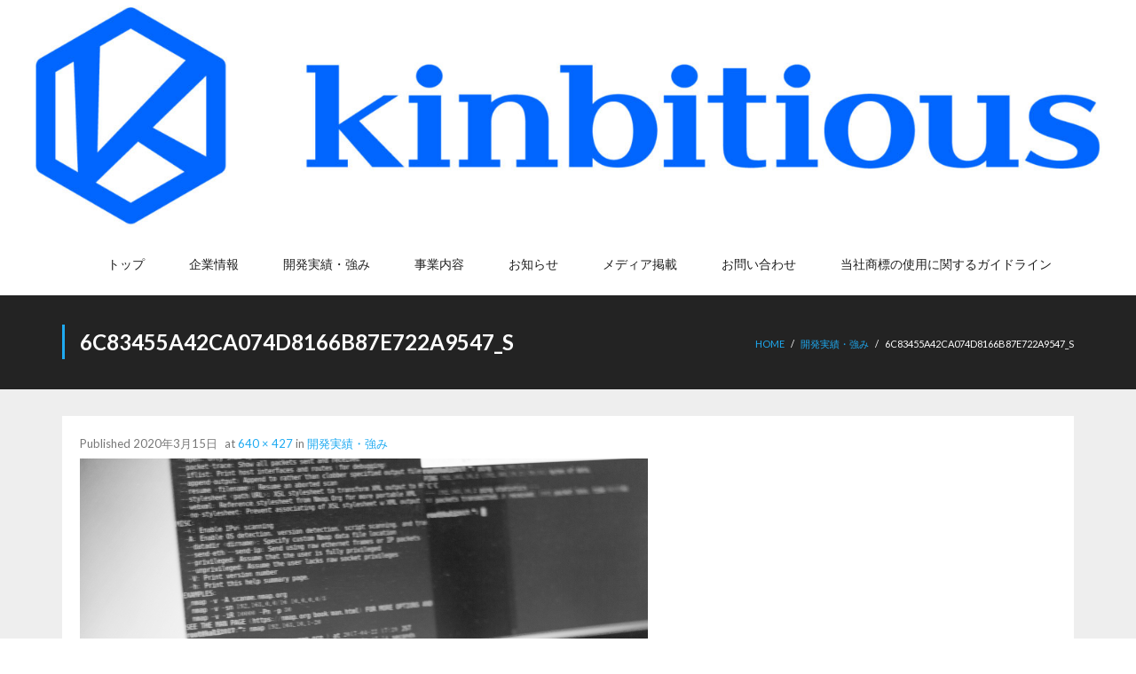

--- FILE ---
content_type: text/html; charset=UTF-8
request_url: https://kinbitious.com/performance/6c83455a42ca074d8166b87e722a9547_s
body_size: 8381
content:
<!DOCTYPE html>

<html dir="ltr" lang="ja" prefix="og: https://ogp.me/ns#">
<head>
<meta charset="UTF-8" />
<meta name="viewport" content="width=device-width" />
<link rel="profile" href="//gmpg.org/xfn/11" />
<link rel="pingback" href="https://kinbitious.com/xmlrpc.php" />

<title>6c83455a42ca074d8166b87e722a9547_s | 合同会社キンビシャス</title>
	<style>img:is([sizes="auto" i], [sizes^="auto," i]) { contain-intrinsic-size: 3000px 1500px }</style>
	
		<!-- All in One SEO 4.7.6 - aioseo.com -->
	<meta name="robots" content="max-image-preview:large" />
	<link rel="canonical" href="https://kinbitious.com/performance/6c83455a42ca074d8166b87e722a9547_s#main" />
	<meta name="generator" content="All in One SEO (AIOSEO) 4.7.6" />
		<meta property="og:locale" content="ja_JP" />
		<meta property="og:site_name" content="合同会社キンビシャス | 筋肉・スポーツを面白くする開発会社" />
		<meta property="og:type" content="article" />
		<meta property="og:title" content="6c83455a42ca074d8166b87e722a9547_s | 合同会社キンビシャス" />
		<meta property="og:url" content="https://kinbitious.com/performance/6c83455a42ca074d8166b87e722a9547_s#main" />
		<meta property="article:published_time" content="2020-03-15T08:39:03+00:00" />
		<meta property="article:modified_time" content="2020-03-15T08:39:03+00:00" />
		<meta name="twitter:card" content="summary" />
		<meta name="twitter:title" content="6c83455a42ca074d8166b87e722a9547_s | 合同会社キンビシャス" />
		<script type="application/ld+json" class="aioseo-schema">
			{"@context":"https:\/\/schema.org","@graph":[{"@type":"BreadcrumbList","@id":"https:\/\/kinbitious.com\/performance\/6c83455a42ca074d8166b87e722a9547_s#main#breadcrumblist","itemListElement":[{"@type":"ListItem","@id":"https:\/\/kinbitious.com\/#listItem","position":1,"name":"\u5bb6"}]},{"@type":"ItemPage","@id":"https:\/\/kinbitious.com\/performance\/6c83455a42ca074d8166b87e722a9547_s#main#itempage","url":"https:\/\/kinbitious.com\/performance\/6c83455a42ca074d8166b87e722a9547_s#main","name":"6c83455a42ca074d8166b87e722a9547_s | \u5408\u540c\u4f1a\u793e\u30ad\u30f3\u30d3\u30b7\u30e3\u30b9","inLanguage":"ja","isPartOf":{"@id":"https:\/\/kinbitious.com\/#website"},"breadcrumb":{"@id":"https:\/\/kinbitious.com\/performance\/6c83455a42ca074d8166b87e722a9547_s#main#breadcrumblist"},"author":{"@id":"https:\/\/kinbitious.com\/archives\/author\/endodaijiro#author"},"creator":{"@id":"https:\/\/kinbitious.com\/archives\/author\/endodaijiro#author"},"datePublished":"2020-03-15T17:39:03+09:00","dateModified":"2020-03-15T17:39:03+09:00"},{"@type":"Organization","@id":"https:\/\/kinbitious.com\/#organization","name":"\u5408\u540c\u4f1a\u793e\u30ad\u30f3\u30d3\u30b7\u30e3\u30b9","description":"\u7b4b\u8089\u30fb\u30b9\u30dd\u30fc\u30c4\u3092\u9762\u767d\u304f\u3059\u308b\u958b\u767a\u4f1a\u793e","url":"https:\/\/kinbitious.com\/"},{"@type":"Person","@id":"https:\/\/kinbitious.com\/archives\/author\/endodaijiro#author","url":"https:\/\/kinbitious.com\/archives\/author\/endodaijiro","name":"\u4e8b\u52d9\u5c40","image":{"@type":"ImageObject","@id":"https:\/\/kinbitious.com\/performance\/6c83455a42ca074d8166b87e722a9547_s#main#authorImage","url":"https:\/\/secure.gravatar.com\/avatar\/59bb9942b1402140f7bbb7ba88c5aa1e?s=96&d=mm&r=g","width":96,"height":96,"caption":"\u4e8b\u52d9\u5c40"}},{"@type":"WebSite","@id":"https:\/\/kinbitious.com\/#website","url":"https:\/\/kinbitious.com\/","name":"\u5408\u540c\u4f1a\u793e\u30ad\u30f3\u30d3\u30b7\u30e3\u30b9","description":"\u7b4b\u8089\u30fb\u30b9\u30dd\u30fc\u30c4\u3092\u9762\u767d\u304f\u3059\u308b\u958b\u767a\u4f1a\u793e","inLanguage":"ja","publisher":{"@id":"https:\/\/kinbitious.com\/#organization"}}]}
		</script>
		<!-- All in One SEO -->

<link rel='dns-prefetch' href='//webfonts.xserver.jp' />
<link rel='dns-prefetch' href='//fonts.googleapis.com' />
<link rel="alternate" type="application/rss+xml" title="合同会社キンビシャス &raquo; フィード" href="https://kinbitious.com/feed" />
<link rel="alternate" type="application/rss+xml" title="合同会社キンビシャス &raquo; コメントフィード" href="https://kinbitious.com/comments/feed" />
<script type="text/javascript">
/* <![CDATA[ */
window._wpemojiSettings = {"baseUrl":"https:\/\/s.w.org\/images\/core\/emoji\/15.0.3\/72x72\/","ext":".png","svgUrl":"https:\/\/s.w.org\/images\/core\/emoji\/15.0.3\/svg\/","svgExt":".svg","source":{"concatemoji":"https:\/\/kinbitious.com\/wp-includes\/js\/wp-emoji-release.min.js?ver=6.7.4"}};
/*! This file is auto-generated */
!function(i,n){var o,s,e;function c(e){try{var t={supportTests:e,timestamp:(new Date).valueOf()};sessionStorage.setItem(o,JSON.stringify(t))}catch(e){}}function p(e,t,n){e.clearRect(0,0,e.canvas.width,e.canvas.height),e.fillText(t,0,0);var t=new Uint32Array(e.getImageData(0,0,e.canvas.width,e.canvas.height).data),r=(e.clearRect(0,0,e.canvas.width,e.canvas.height),e.fillText(n,0,0),new Uint32Array(e.getImageData(0,0,e.canvas.width,e.canvas.height).data));return t.every(function(e,t){return e===r[t]})}function u(e,t,n){switch(t){case"flag":return n(e,"\ud83c\udff3\ufe0f\u200d\u26a7\ufe0f","\ud83c\udff3\ufe0f\u200b\u26a7\ufe0f")?!1:!n(e,"\ud83c\uddfa\ud83c\uddf3","\ud83c\uddfa\u200b\ud83c\uddf3")&&!n(e,"\ud83c\udff4\udb40\udc67\udb40\udc62\udb40\udc65\udb40\udc6e\udb40\udc67\udb40\udc7f","\ud83c\udff4\u200b\udb40\udc67\u200b\udb40\udc62\u200b\udb40\udc65\u200b\udb40\udc6e\u200b\udb40\udc67\u200b\udb40\udc7f");case"emoji":return!n(e,"\ud83d\udc26\u200d\u2b1b","\ud83d\udc26\u200b\u2b1b")}return!1}function f(e,t,n){var r="undefined"!=typeof WorkerGlobalScope&&self instanceof WorkerGlobalScope?new OffscreenCanvas(300,150):i.createElement("canvas"),a=r.getContext("2d",{willReadFrequently:!0}),o=(a.textBaseline="top",a.font="600 32px Arial",{});return e.forEach(function(e){o[e]=t(a,e,n)}),o}function t(e){var t=i.createElement("script");t.src=e,t.defer=!0,i.head.appendChild(t)}"undefined"!=typeof Promise&&(o="wpEmojiSettingsSupports",s=["flag","emoji"],n.supports={everything:!0,everythingExceptFlag:!0},e=new Promise(function(e){i.addEventListener("DOMContentLoaded",e,{once:!0})}),new Promise(function(t){var n=function(){try{var e=JSON.parse(sessionStorage.getItem(o));if("object"==typeof e&&"number"==typeof e.timestamp&&(new Date).valueOf()<e.timestamp+604800&&"object"==typeof e.supportTests)return e.supportTests}catch(e){}return null}();if(!n){if("undefined"!=typeof Worker&&"undefined"!=typeof OffscreenCanvas&&"undefined"!=typeof URL&&URL.createObjectURL&&"undefined"!=typeof Blob)try{var e="postMessage("+f.toString()+"("+[JSON.stringify(s),u.toString(),p.toString()].join(",")+"));",r=new Blob([e],{type:"text/javascript"}),a=new Worker(URL.createObjectURL(r),{name:"wpTestEmojiSupports"});return void(a.onmessage=function(e){c(n=e.data),a.terminate(),t(n)})}catch(e){}c(n=f(s,u,p))}t(n)}).then(function(e){for(var t in e)n.supports[t]=e[t],n.supports.everything=n.supports.everything&&n.supports[t],"flag"!==t&&(n.supports.everythingExceptFlag=n.supports.everythingExceptFlag&&n.supports[t]);n.supports.everythingExceptFlag=n.supports.everythingExceptFlag&&!n.supports.flag,n.DOMReady=!1,n.readyCallback=function(){n.DOMReady=!0}}).then(function(){return e}).then(function(){var e;n.supports.everything||(n.readyCallback(),(e=n.source||{}).concatemoji?t(e.concatemoji):e.wpemoji&&e.twemoji&&(t(e.twemoji),t(e.wpemoji)))}))}((window,document),window._wpemojiSettings);
/* ]]> */
</script>
<style id='wp-emoji-styles-inline-css' type='text/css'>

	img.wp-smiley, img.emoji {
		display: inline !important;
		border: none !important;
		box-shadow: none !important;
		height: 1em !important;
		width: 1em !important;
		margin: 0 0.07em !important;
		vertical-align: -0.1em !important;
		background: none !important;
		padding: 0 !important;
	}
</style>
<link rel='stylesheet' id='wp-block-library-css' href='https://kinbitious.com/wp-includes/css/dist/block-library/style.min.css?ver=6.7.4' type='text/css' media='all' />
<style id='classic-theme-styles-inline-css' type='text/css'>
/*! This file is auto-generated */
.wp-block-button__link{color:#fff;background-color:#32373c;border-radius:9999px;box-shadow:none;text-decoration:none;padding:calc(.667em + 2px) calc(1.333em + 2px);font-size:1.125em}.wp-block-file__button{background:#32373c;color:#fff;text-decoration:none}
</style>
<style id='global-styles-inline-css' type='text/css'>
:root{--wp--preset--aspect-ratio--square: 1;--wp--preset--aspect-ratio--4-3: 4/3;--wp--preset--aspect-ratio--3-4: 3/4;--wp--preset--aspect-ratio--3-2: 3/2;--wp--preset--aspect-ratio--2-3: 2/3;--wp--preset--aspect-ratio--16-9: 16/9;--wp--preset--aspect-ratio--9-16: 9/16;--wp--preset--color--black: #000000;--wp--preset--color--cyan-bluish-gray: #abb8c3;--wp--preset--color--white: #ffffff;--wp--preset--color--pale-pink: #f78da7;--wp--preset--color--vivid-red: #cf2e2e;--wp--preset--color--luminous-vivid-orange: #ff6900;--wp--preset--color--luminous-vivid-amber: #fcb900;--wp--preset--color--light-green-cyan: #7bdcb5;--wp--preset--color--vivid-green-cyan: #00d084;--wp--preset--color--pale-cyan-blue: #8ed1fc;--wp--preset--color--vivid-cyan-blue: #0693e3;--wp--preset--color--vivid-purple: #9b51e0;--wp--preset--gradient--vivid-cyan-blue-to-vivid-purple: linear-gradient(135deg,rgba(6,147,227,1) 0%,rgb(155,81,224) 100%);--wp--preset--gradient--light-green-cyan-to-vivid-green-cyan: linear-gradient(135deg,rgb(122,220,180) 0%,rgb(0,208,130) 100%);--wp--preset--gradient--luminous-vivid-amber-to-luminous-vivid-orange: linear-gradient(135deg,rgba(252,185,0,1) 0%,rgba(255,105,0,1) 100%);--wp--preset--gradient--luminous-vivid-orange-to-vivid-red: linear-gradient(135deg,rgba(255,105,0,1) 0%,rgb(207,46,46) 100%);--wp--preset--gradient--very-light-gray-to-cyan-bluish-gray: linear-gradient(135deg,rgb(238,238,238) 0%,rgb(169,184,195) 100%);--wp--preset--gradient--cool-to-warm-spectrum: linear-gradient(135deg,rgb(74,234,220) 0%,rgb(151,120,209) 20%,rgb(207,42,186) 40%,rgb(238,44,130) 60%,rgb(251,105,98) 80%,rgb(254,248,76) 100%);--wp--preset--gradient--blush-light-purple: linear-gradient(135deg,rgb(255,206,236) 0%,rgb(152,150,240) 100%);--wp--preset--gradient--blush-bordeaux: linear-gradient(135deg,rgb(254,205,165) 0%,rgb(254,45,45) 50%,rgb(107,0,62) 100%);--wp--preset--gradient--luminous-dusk: linear-gradient(135deg,rgb(255,203,112) 0%,rgb(199,81,192) 50%,rgb(65,88,208) 100%);--wp--preset--gradient--pale-ocean: linear-gradient(135deg,rgb(255,245,203) 0%,rgb(182,227,212) 50%,rgb(51,167,181) 100%);--wp--preset--gradient--electric-grass: linear-gradient(135deg,rgb(202,248,128) 0%,rgb(113,206,126) 100%);--wp--preset--gradient--midnight: linear-gradient(135deg,rgb(2,3,129) 0%,rgb(40,116,252) 100%);--wp--preset--font-size--small: 13px;--wp--preset--font-size--medium: 20px;--wp--preset--font-size--large: 36px;--wp--preset--font-size--x-large: 42px;--wp--preset--spacing--20: 0.44rem;--wp--preset--spacing--30: 0.67rem;--wp--preset--spacing--40: 1rem;--wp--preset--spacing--50: 1.5rem;--wp--preset--spacing--60: 2.25rem;--wp--preset--spacing--70: 3.38rem;--wp--preset--spacing--80: 5.06rem;--wp--preset--shadow--natural: 6px 6px 9px rgba(0, 0, 0, 0.2);--wp--preset--shadow--deep: 12px 12px 50px rgba(0, 0, 0, 0.4);--wp--preset--shadow--sharp: 6px 6px 0px rgba(0, 0, 0, 0.2);--wp--preset--shadow--outlined: 6px 6px 0px -3px rgba(255, 255, 255, 1), 6px 6px rgba(0, 0, 0, 1);--wp--preset--shadow--crisp: 6px 6px 0px rgba(0, 0, 0, 1);}:where(.is-layout-flex){gap: 0.5em;}:where(.is-layout-grid){gap: 0.5em;}body .is-layout-flex{display: flex;}.is-layout-flex{flex-wrap: wrap;align-items: center;}.is-layout-flex > :is(*, div){margin: 0;}body .is-layout-grid{display: grid;}.is-layout-grid > :is(*, div){margin: 0;}:where(.wp-block-columns.is-layout-flex){gap: 2em;}:where(.wp-block-columns.is-layout-grid){gap: 2em;}:where(.wp-block-post-template.is-layout-flex){gap: 1.25em;}:where(.wp-block-post-template.is-layout-grid){gap: 1.25em;}.has-black-color{color: var(--wp--preset--color--black) !important;}.has-cyan-bluish-gray-color{color: var(--wp--preset--color--cyan-bluish-gray) !important;}.has-white-color{color: var(--wp--preset--color--white) !important;}.has-pale-pink-color{color: var(--wp--preset--color--pale-pink) !important;}.has-vivid-red-color{color: var(--wp--preset--color--vivid-red) !important;}.has-luminous-vivid-orange-color{color: var(--wp--preset--color--luminous-vivid-orange) !important;}.has-luminous-vivid-amber-color{color: var(--wp--preset--color--luminous-vivid-amber) !important;}.has-light-green-cyan-color{color: var(--wp--preset--color--light-green-cyan) !important;}.has-vivid-green-cyan-color{color: var(--wp--preset--color--vivid-green-cyan) !important;}.has-pale-cyan-blue-color{color: var(--wp--preset--color--pale-cyan-blue) !important;}.has-vivid-cyan-blue-color{color: var(--wp--preset--color--vivid-cyan-blue) !important;}.has-vivid-purple-color{color: var(--wp--preset--color--vivid-purple) !important;}.has-black-background-color{background-color: var(--wp--preset--color--black) !important;}.has-cyan-bluish-gray-background-color{background-color: var(--wp--preset--color--cyan-bluish-gray) !important;}.has-white-background-color{background-color: var(--wp--preset--color--white) !important;}.has-pale-pink-background-color{background-color: var(--wp--preset--color--pale-pink) !important;}.has-vivid-red-background-color{background-color: var(--wp--preset--color--vivid-red) !important;}.has-luminous-vivid-orange-background-color{background-color: var(--wp--preset--color--luminous-vivid-orange) !important;}.has-luminous-vivid-amber-background-color{background-color: var(--wp--preset--color--luminous-vivid-amber) !important;}.has-light-green-cyan-background-color{background-color: var(--wp--preset--color--light-green-cyan) !important;}.has-vivid-green-cyan-background-color{background-color: var(--wp--preset--color--vivid-green-cyan) !important;}.has-pale-cyan-blue-background-color{background-color: var(--wp--preset--color--pale-cyan-blue) !important;}.has-vivid-cyan-blue-background-color{background-color: var(--wp--preset--color--vivid-cyan-blue) !important;}.has-vivid-purple-background-color{background-color: var(--wp--preset--color--vivid-purple) !important;}.has-black-border-color{border-color: var(--wp--preset--color--black) !important;}.has-cyan-bluish-gray-border-color{border-color: var(--wp--preset--color--cyan-bluish-gray) !important;}.has-white-border-color{border-color: var(--wp--preset--color--white) !important;}.has-pale-pink-border-color{border-color: var(--wp--preset--color--pale-pink) !important;}.has-vivid-red-border-color{border-color: var(--wp--preset--color--vivid-red) !important;}.has-luminous-vivid-orange-border-color{border-color: var(--wp--preset--color--luminous-vivid-orange) !important;}.has-luminous-vivid-amber-border-color{border-color: var(--wp--preset--color--luminous-vivid-amber) !important;}.has-light-green-cyan-border-color{border-color: var(--wp--preset--color--light-green-cyan) !important;}.has-vivid-green-cyan-border-color{border-color: var(--wp--preset--color--vivid-green-cyan) !important;}.has-pale-cyan-blue-border-color{border-color: var(--wp--preset--color--pale-cyan-blue) !important;}.has-vivid-cyan-blue-border-color{border-color: var(--wp--preset--color--vivid-cyan-blue) !important;}.has-vivid-purple-border-color{border-color: var(--wp--preset--color--vivid-purple) !important;}.has-vivid-cyan-blue-to-vivid-purple-gradient-background{background: var(--wp--preset--gradient--vivid-cyan-blue-to-vivid-purple) !important;}.has-light-green-cyan-to-vivid-green-cyan-gradient-background{background: var(--wp--preset--gradient--light-green-cyan-to-vivid-green-cyan) !important;}.has-luminous-vivid-amber-to-luminous-vivid-orange-gradient-background{background: var(--wp--preset--gradient--luminous-vivid-amber-to-luminous-vivid-orange) !important;}.has-luminous-vivid-orange-to-vivid-red-gradient-background{background: var(--wp--preset--gradient--luminous-vivid-orange-to-vivid-red) !important;}.has-very-light-gray-to-cyan-bluish-gray-gradient-background{background: var(--wp--preset--gradient--very-light-gray-to-cyan-bluish-gray) !important;}.has-cool-to-warm-spectrum-gradient-background{background: var(--wp--preset--gradient--cool-to-warm-spectrum) !important;}.has-blush-light-purple-gradient-background{background: var(--wp--preset--gradient--blush-light-purple) !important;}.has-blush-bordeaux-gradient-background{background: var(--wp--preset--gradient--blush-bordeaux) !important;}.has-luminous-dusk-gradient-background{background: var(--wp--preset--gradient--luminous-dusk) !important;}.has-pale-ocean-gradient-background{background: var(--wp--preset--gradient--pale-ocean) !important;}.has-electric-grass-gradient-background{background: var(--wp--preset--gradient--electric-grass) !important;}.has-midnight-gradient-background{background: var(--wp--preset--gradient--midnight) !important;}.has-small-font-size{font-size: var(--wp--preset--font-size--small) !important;}.has-medium-font-size{font-size: var(--wp--preset--font-size--medium) !important;}.has-large-font-size{font-size: var(--wp--preset--font-size--large) !important;}.has-x-large-font-size{font-size: var(--wp--preset--font-size--x-large) !important;}
:where(.wp-block-post-template.is-layout-flex){gap: 1.25em;}:where(.wp-block-post-template.is-layout-grid){gap: 1.25em;}
:where(.wp-block-columns.is-layout-flex){gap: 2em;}:where(.wp-block-columns.is-layout-grid){gap: 2em;}
:root :where(.wp-block-pullquote){font-size: 1.5em;line-height: 1.6;}
</style>
<link rel='stylesheet' id='contact-form-7-css' href='https://kinbitious.com/wp-content/plugins/contact-form-7/includes/css/styles.css?ver=6.0.1' type='text/css' media='all' />
<link rel='stylesheet' id='thinkup-bootstrap-css' href='https://kinbitious.com/wp-content/themes/melos/lib/extentions/bootstrap/css/bootstrap.min.css?ver=2.3.2' type='text/css' media='all' />
<link rel='stylesheet' id='thinkup-style-css' href='https://kinbitious.com/wp-content/themes/melos/style.css?ver=6.7.4' type='text/css' media='all' />
<link rel='stylesheet' id='melos-thinkup-style-business-css' href='https://kinbitious.com/wp-content/themes/melos-business/style.css?ver=1.0.15' type='text/css' media='all' />
<link rel='stylesheet' id='thinkup-google-fonts-css' href='//fonts.googleapis.com/css?family=Lato%3A300%2C400%2C600%2C700&#038;subset=latin%2Clatin-ext' type='text/css' media='all' />
<link rel='stylesheet' id='prettyPhoto-css' href='https://kinbitious.com/wp-content/themes/melos/lib/extentions/prettyPhoto/css/prettyPhoto.css?ver=3.1.6' type='text/css' media='all' />
<link rel='stylesheet' id='dashicons-css' href='https://kinbitious.com/wp-includes/css/dashicons.min.css?ver=6.7.4' type='text/css' media='all' />
<link rel='stylesheet' id='font-awesome-css' href='https://kinbitious.com/wp-content/themes/melos/lib/extentions/font-awesome/css/font-awesome.min.css?ver=4.7.0' type='text/css' media='all' />
<link rel='stylesheet' id='thinkup-shortcodes-css' href='https://kinbitious.com/wp-content/themes/melos/styles/style-shortcodes.css?ver=1.5.8' type='text/css' media='all' />
<link rel='stylesheet' id='thinkup-responsive-css' href='https://kinbitious.com/wp-content/themes/melos/styles/style-responsive.css?ver=1.5.8' type='text/css' media='all' />
<script type="text/javascript" src="https://kinbitious.com/wp-includes/js/jquery/jquery.min.js?ver=3.7.1" id="jquery-core-js"></script>
<script type="text/javascript" src="https://kinbitious.com/wp-includes/js/jquery/jquery-migrate.min.js?ver=3.4.1" id="jquery-migrate-js"></script>
<script type="text/javascript" src="//webfonts.xserver.jp/js/xserverv3.js?fadein=0&amp;ver=2.0.8" id="typesquare_std-js"></script>
<link rel="https://api.w.org/" href="https://kinbitious.com/wp-json/" /><link rel="alternate" title="JSON" type="application/json" href="https://kinbitious.com/wp-json/wp/v2/media/247" /><link rel="EditURI" type="application/rsd+xml" title="RSD" href="https://kinbitious.com/xmlrpc.php?rsd" />
<meta name="generator" content="WordPress 6.7.4" />
<link rel='shortlink' href='https://kinbitious.com/?p=247' />
<link rel="alternate" title="oEmbed (JSON)" type="application/json+oembed" href="https://kinbitious.com/wp-json/oembed/1.0/embed?url=https%3A%2F%2Fkinbitious.com%2Fperformance%2F6c83455a42ca074d8166b87e722a9547_s%23main" />
<link rel="alternate" title="oEmbed (XML)" type="text/xml+oembed" href="https://kinbitious.com/wp-json/oembed/1.0/embed?url=https%3A%2F%2Fkinbitious.com%2Fperformance%2F6c83455a42ca074d8166b87e722a9547_s%23main&#038;format=xml" />
<style type="text/css">.recentcomments a{display:inline !important;padding:0 !important;margin:0 !important;}</style><style type="text/css">.broken_link, a.broken_link {
	text-decoration: line-through;
}</style></head>

<body class="attachment attachment-template-default attachmentid-247 attachment-jpeg layout-sidebar-none layout-responsive pre-header-style1 header-style1">
<div id="body-core" class="hfeed site">

	<a class="skip-link screen-reader-text" href="#content">Skip to content</a>
	<!-- .skip-link -->

	<header>
	<div id="site-header">

					<div class="custom-header"><img src="https://kinbitious.com/wp-content/uploads/2022/01/cropped-2.jpg" width="1600" height="327" alt=""></div>
			
		<div id="pre-header">
		<div class="wrap-safari">
		<div id="pre-header-core" class="main-navigation">
  
			
			
			
		</div>
		</div>
		</div>
		<!-- #pre-header -->

				<div id="header">
		<div id="header-core">

			
			<div id="logo">
						</div>

			
			<div id="header-links" class="main-navigation">
			<div id="header-links-inner" class="header-links">

				<ul id="menu-%e3%83%a1%e3%82%a4%e3%83%b3%ef%bc%91" class="menu"><li id="menu-item-34" class="menu-item menu-item-type-custom menu-item-object-custom menu-item-home"><a href="https://kinbitious.com/"><span>トップ</span></a></li>
<li id="menu-item-35" class="menu-item menu-item-type-post_type menu-item-object-page"><a href="https://kinbitious.com/%e4%bc%81%e6%a5%ad%e6%83%85%e5%a0%b1"><span>企業情報</span></a></li>
<li id="menu-item-239" class="menu-item menu-item-type-post_type menu-item-object-page"><a href="https://kinbitious.com/performance"><span>開発実績・強み</span></a></li>
<li id="menu-item-41" class="menu-item menu-item-type-post_type menu-item-object-page"><a href="https://kinbitious.com/%e4%ba%8b%e6%a5%ad%e5%86%85%e5%ae%b9"><span>事業内容</span></a></li>
<li id="menu-item-43" class="menu-item menu-item-type-taxonomy menu-item-object-category"><a href="https://kinbitious.com/archives/category/%e3%81%8a%e7%9f%a5%e3%82%89%e3%81%9b"><span>お知らせ</span></a></li>
<li id="menu-item-44" class="menu-item menu-item-type-taxonomy menu-item-object-category"><a href="https://kinbitious.com/archives/category/%e3%83%a1%e3%83%87%e3%82%a3%e3%82%a2%e6%8e%b2%e8%bc%89"><span>メディア掲載</span></a></li>
<li id="menu-item-40" class="menu-item menu-item-type-post_type menu-item-object-page"><a href="https://kinbitious.com/%e3%81%8a%e5%95%8f%e3%81%84%e5%90%88%e3%82%8f%e3%81%9b"><span>お問い合わせ</span></a></li>
<li id="menu-item-336" class="menu-item menu-item-type-post_type menu-item-object-page"><a href="https://kinbitious.com/syhohyo"><span>当社商標の使用に関するガイドライン</span></a></li>
</ul>				
				
			</div>
			</div>
			<!-- #header-links .main-navigation -->
 	
			<div id="header-nav"><a class="btn-navbar collapsed" data-toggle="collapse" data-target=".nav-collapse" tabindex="0"><span class="icon-bar"></span><span class="icon-bar"></span><span class="icon-bar"></span></a></div>
		</div>
		</div>
		<!-- #header -->

		<div id="header-responsive"><div id="header-responsive-inner" class="responsive-links nav-collapse collapse"><ul id="menu-%e3%83%a1%e3%82%a4%e3%83%b3%ef%bc%91-1" class=""><li id="res-menu-item-34" class="menu-item menu-item-type-custom menu-item-object-custom menu-item-home"><a href="https://kinbitious.com/"><span>トップ</span></a></li>
<li id="res-menu-item-35" class="menu-item menu-item-type-post_type menu-item-object-page"><a href="https://kinbitious.com/%e4%bc%81%e6%a5%ad%e6%83%85%e5%a0%b1"><span>企業情報</span></a></li>
<li id="res-menu-item-239" class="menu-item menu-item-type-post_type menu-item-object-page"><a href="https://kinbitious.com/performance"><span>開発実績・強み</span></a></li>
<li id="res-menu-item-41" class="menu-item menu-item-type-post_type menu-item-object-page"><a href="https://kinbitious.com/%e4%ba%8b%e6%a5%ad%e5%86%85%e5%ae%b9"><span>事業内容</span></a></li>
<li id="res-menu-item-43" class="menu-item menu-item-type-taxonomy menu-item-object-category"><a href="https://kinbitious.com/archives/category/%e3%81%8a%e7%9f%a5%e3%82%89%e3%81%9b"><span>お知らせ</span></a></li>
<li id="res-menu-item-44" class="menu-item menu-item-type-taxonomy menu-item-object-category"><a href="https://kinbitious.com/archives/category/%e3%83%a1%e3%83%87%e3%82%a3%e3%82%a2%e6%8e%b2%e8%bc%89"><span>メディア掲載</span></a></li>
<li id="res-menu-item-40" class="menu-item menu-item-type-post_type menu-item-object-page"><a href="https://kinbitious.com/%e3%81%8a%e5%95%8f%e3%81%84%e5%90%88%e3%82%8f%e3%81%9b"><span>お問い合わせ</span></a></li>
<li id="res-menu-item-336" class="menu-item menu-item-type-post_type menu-item-object-page"><a href="https://kinbitious.com/syhohyo"><span>当社商標の使用に関するガイドライン</span></a></li>
</ul></div></div>
		
		<div id="intro" class=""><div class="wrap-safari"><div id="intro-core"><div id="breadcrumbs"><div id="breadcrumbs-core"><a href="https://kinbitious.com/">Home</a><span class="delimiter"> / </span><a href="https://kinbitious.com/performance">開発実績・強み</a><span class="delimiter"> / </span>6c83455a42ca074d8166b87e722a9547_s</div></div><h1 class="page-title"><span>6c83455a42ca074d8166b87e722a9547_s</span></h1></div></div></div>
		
		
		
	</div>


	</header>
	<!-- header -->

		
	<div id="content">
	<div id="content-core">

		<div id="main">
		<div id="main-core">
			
				<article id="post-247" class="post-247 attachment type-attachment status-inherit hentry">

					<header class="entry-header">
						<div class="entry-meta">
							Published <span><time datetime="2020-03-15T17:39:03+09:00">2020年3月15日</time></span> at <a href="https://kinbitious.com/wp-content/uploads/2020/03/6c83455a42ca074d8166b87e722a9547_s.jpg" title="Link to full-size image">640 &times; 427</a> in <a href="https://kinbitious.com/performance" title="Return to 開発実績・強み" rel="gallery">開発実績・強み</a>						</div><!-- .entry-meta -->
					</header><!-- .entry-header -->

					<div class="entry-content">
						<div class="entry-attachment">
							<div class="attachment">
																<p><img width="640" height="427" src="https://kinbitious.com/wp-content/uploads/2020/03/6c83455a42ca074d8166b87e722a9547_s.jpg" class="attachment-1200x1200 size-1200x1200" alt="" decoding="async" fetchpriority="high" srcset="https://kinbitious.com/wp-content/uploads/2020/03/6c83455a42ca074d8166b87e722a9547_s.jpg 640w, https://kinbitious.com/wp-content/uploads/2020/03/6c83455a42ca074d8166b87e722a9547_s-300x200.jpg 300w, https://kinbitious.com/wp-content/uploads/2020/03/6c83455a42ca074d8166b87e722a9547_s-570x380.jpg 570w, https://kinbitious.com/wp-content/uploads/2020/03/6c83455a42ca074d8166b87e722a9547_s-380x254.jpg 380w, https://kinbitious.com/wp-content/uploads/2020/03/6c83455a42ca074d8166b87e722a9547_s-285x190.jpg 285w" sizes="(max-width: 640px) 100vw, 640px" /></p>
							</div><!-- .attachment -->

													</div><!-- .entry-attachment -->
						
												
					</div><!-- .entry-content -->
				</article><!-- #post-247 -->
				
				
	<nav role="navigation" id="nav-below">
		<div class="nav-previous"><a href='https://kinbitious.com/performance/001-7#main'><span class="meta-icon"><i class="fa fa-angle-left fa-lg"></i></span><span class="meta-nav">Previous</span></a></div>
		<div class="nav-next"><a href='https://kinbitious.com/performance/aaa#main'><span class="meta-nav">Next</span><span class="meta-icon"><i class="fa fa-angle-right fa-lg"></i></span></a></div>
	</nav><!-- #image-navigation -->

				
				

	<div id="comments">
	<div id="comments-core" class="comments-area">

	
	
	</div>
</div><div class="clearboth"></div><!-- #comments .comments-area -->
			

		</div><!-- #main-core -->
		</div><!-- #main -->
			</div>
	</div><!-- #content -->

	<footer>
		<!-- #footer -->		
		<div id="sub-footer">
		<div id="sub-footer-core">
		
			<div class="copyright">
			Theme by <a href="https://www.thinkupthemes.com/" target="_blank">Think Up Themes Ltd</a>. Powered by <a href="https://www.wordpress.org/" target="_blank">WordPress</a>.			</div>
			<!-- .copyright -->

						<div id="footer-menu" class="sub-footer-links"><ul id="menu-%e3%83%a1%e3%82%a4%e3%83%b3%ef%bc%91-2" class="menu"><li id="menu-item-34" class="menu-item menu-item-type-custom menu-item-object-custom menu-item-home menu-item-34"><a href="https://kinbitious.com/">トップ</a></li>
<li id="menu-item-35" class="menu-item menu-item-type-post_type menu-item-object-page menu-item-35"><a href="https://kinbitious.com/%e4%bc%81%e6%a5%ad%e6%83%85%e5%a0%b1">企業情報</a></li>
<li id="menu-item-239" class="menu-item menu-item-type-post_type menu-item-object-page menu-item-239"><a href="https://kinbitious.com/performance">開発実績・強み</a></li>
<li id="menu-item-41" class="menu-item menu-item-type-post_type menu-item-object-page menu-item-41"><a href="https://kinbitious.com/%e4%ba%8b%e6%a5%ad%e5%86%85%e5%ae%b9">事業内容</a></li>
<li id="menu-item-43" class="menu-item menu-item-type-taxonomy menu-item-object-category menu-item-43"><a href="https://kinbitious.com/archives/category/%e3%81%8a%e7%9f%a5%e3%82%89%e3%81%9b">お知らせ</a></li>
<li id="menu-item-44" class="menu-item menu-item-type-taxonomy menu-item-object-category menu-item-44"><a href="https://kinbitious.com/archives/category/%e3%83%a1%e3%83%87%e3%82%a3%e3%82%a2%e6%8e%b2%e8%bc%89">メディア掲載</a></li>
<li id="menu-item-40" class="menu-item menu-item-type-post_type menu-item-object-page menu-item-40"><a href="https://kinbitious.com/%e3%81%8a%e5%95%8f%e3%81%84%e5%90%88%e3%82%8f%e3%81%9b">お問い合わせ</a></li>
<li id="menu-item-336" class="menu-item menu-item-type-post_type menu-item-object-page menu-item-336"><a href="https://kinbitious.com/syhohyo">当社商標の使用に関するガイドライン</a></li>
</ul></div>						<!-- #footer-menu -->

			
		</div>
		</div>
	</footer><!-- footer -->

</div><!-- #body-core -->

<script type="text/javascript" src="https://kinbitious.com/wp-includes/js/dist/hooks.min.js?ver=4d63a3d491d11ffd8ac6" id="wp-hooks-js"></script>
<script type="text/javascript" src="https://kinbitious.com/wp-includes/js/dist/i18n.min.js?ver=5e580eb46a90c2b997e6" id="wp-i18n-js"></script>
<script type="text/javascript" id="wp-i18n-js-after">
/* <![CDATA[ */
wp.i18n.setLocaleData( { 'text direction\u0004ltr': [ 'ltr' ] } );
/* ]]> */
</script>
<script type="text/javascript" src="https://kinbitious.com/wp-content/plugins/contact-form-7/includes/swv/js/index.js?ver=6.0.1" id="swv-js"></script>
<script type="text/javascript" id="contact-form-7-js-translations">
/* <![CDATA[ */
( function( domain, translations ) {
	var localeData = translations.locale_data[ domain ] || translations.locale_data.messages;
	localeData[""].domain = domain;
	wp.i18n.setLocaleData( localeData, domain );
} )( "contact-form-7", {"translation-revision-date":"2024-11-05 02:21:01+0000","generator":"GlotPress\/4.0.1","domain":"messages","locale_data":{"messages":{"":{"domain":"messages","plural-forms":"nplurals=1; plural=0;","lang":"ja_JP"},"This contact form is placed in the wrong place.":["\u3053\u306e\u30b3\u30f3\u30bf\u30af\u30c8\u30d5\u30a9\u30fc\u30e0\u306f\u9593\u9055\u3063\u305f\u4f4d\u7f6e\u306b\u7f6e\u304b\u308c\u3066\u3044\u307e\u3059\u3002"],"Error:":["\u30a8\u30e9\u30fc:"]}},"comment":{"reference":"includes\/js\/index.js"}} );
/* ]]> */
</script>
<script type="text/javascript" id="contact-form-7-js-before">
/* <![CDATA[ */
var wpcf7 = {
    "api": {
        "root": "https:\/\/kinbitious.com\/wp-json\/",
        "namespace": "contact-form-7\/v1"
    },
    "cached": 1
};
/* ]]> */
</script>
<script type="text/javascript" src="https://kinbitious.com/wp-content/plugins/contact-form-7/includes/js/index.js?ver=6.0.1" id="contact-form-7-js"></script>
<script type="text/javascript" src="https://kinbitious.com/wp-includes/js/imagesloaded.min.js?ver=5.0.0" id="imagesloaded-js"></script>
<script type="text/javascript" src="https://kinbitious.com/wp-content/themes/melos/lib/extentions/prettyPhoto/js/jquery.prettyPhoto.js?ver=3.1.6" id="prettyPhoto-js"></script>
<script type="text/javascript" src="https://kinbitious.com/wp-content/themes/melos/lib/scripts/plugins/scrollup/jquery.scrollUp.min.js?ver=2.4.1" id="jquery-scrollup-js"></script>
<script type="text/javascript" src="https://kinbitious.com/wp-content/themes/melos/lib/extentions/bootstrap/js/bootstrap.js?ver=2.3.2" id="thinkup-bootstrap-js"></script>
<script type="text/javascript" src="https://kinbitious.com/wp-content/themes/melos/lib/scripts/main-frontend.js?ver=1.5.8" id="thinkup-frontend-js"></script>
<script type="text/javascript" src="https://kinbitious.com/wp-content/themes/melos/lib/scripts/plugins/ResponsiveSlides/responsiveslides.min.js?ver=1.54" id="responsiveslides-js"></script>
<script type="text/javascript" src="https://kinbitious.com/wp-content/themes/melos/lib/scripts/plugins/ResponsiveSlides/responsiveslides-call.js?ver=1.5.8" id="thinkup-responsiveslides-js"></script>

</body>
</html>

--- FILE ---
content_type: text/css
request_url: https://kinbitious.com/wp-content/themes/melos-business/style.css?ver=1.0.15
body_size: 1955
content:
/*
Theme Name: Melos Business
Text Domain: melos-business
Template: melos
Version: 1.0.15
Requires at least: 5.0
Tested up to: 6.4
Requires PHP: 7.0
Description: Melos Business is the free version of the multi-purpose professional theme (Melos Pro) ideal for a business or blog website. The theme has a responsive layout, HD retina ready and comes with a powerful theme options panel with can be used to make awesome changes without touching any code. The theme also comes with a full width easy to use slider. Easily add a logo to your site and create a beautiful homepage using the built-in homepage layout.
Tags: black, dark, orange, red, blue, one-column, two-columns, three-columns, right-sidebar, left-sidebar, fixed-layout, responsive-layout, fluid-layout, custom-header, custom-menu, full-width-template, theme-options, threaded-comments, featured-images, post-formats, sticky-post, translation-ready, flexible-header, gray, light, white, custom-background, grid-layout, footer-widgets, blog, e-commerce, education, entertainment, news, photography, portfolio
Author: Think Up Themes
Author URI: https://www.thinkupthemes.com
Theme URI: https://www.thinkupthemes.com/free/melos/
License: GNU General Public License v2 or later
License URI: https://www.gnu.org/licenses/gpl-2.0.html
*/

/* Services */
.services-builder.style1 {
	text-align: center;
	border-bottom: 3px solid #E2E2E2;
	-webkit-box-shadow: none;
    -moz-box-shadow: none;
    -ms-box-shadow: none;
    -o-box-shadow: none;
    box-shadow: none;
	-webkit-border-radius: 0;
	-moz-border-radius: 0;
	-ms-border-radius: 0;
	-o-border-radius: 0;
	border-radius: 0;
}
.services-builder.style1 .iconmain .iconurl {
	margin-top: -5px;
}
.services-builder.style1 .iconmain .iconurl a {
	display: inline-block;
	color: #1EAAF1 !important;
	background: none;
	padding: 0;
	margin-bottom: 5px;
}
.services-builder.style1 .iconmain .iconurl a:hover {
	color: #333 !important;
}

/* Pre Header */

/* Header */

/* Intro */
#intro #intro-core {
	position: relative;
	text-align: left;
}
#intro .page-title,
#intro #breadcrumbs {
	display: inline-block;
}
#intro .page-title {
	padding: 0;
	margin-left: 20px;
}
#intro .page-title:after {
	bottom: -1px;
	left: -20px;
	right: auto;
	height: 100%;
	width: 0;
	border-left: 3px solid #1EAAF1;
}
#intro #breadcrumbs {
	position: absolute;
	right: 0;
	top: 30%;
}

/* Blog */
.blog-thumb .image-overlay {
	display: none;
}
.blog-style1-layout1 .blog-article .entry-meta {
    margin-top: -10px;
    margin-bottom: 20px;
    padding: 5px 0;
    border-bottom: 1px solid #E2E2E2;
	-webkit-box-shadow: 25px -1px 0px 0px #fff, -25px -1px 0px 0px #fff, 25px 0px 0px 0px #E2E2E2, -25px 0px 0px 0px #E2E2E2;
	-moz-box-shadow: 25px -1px 0px 0px #fff, -25px -1px 0px 0px #fff, 25px 0px 0px 0px #E2E2E2, -25px 0px 0px 0px #E2E2E2;
	-ms-box-shadow: 25px -1px 0px 0px #fff, -25px -1px 0px 0px #fff, 25px 0px 0px 0px #E2E2E2, -25px 0px 0px 0px #E2E2E2;
	-o-box-shadow: 25px -1px 0px 0px #fff, -25px -1px 0px 0px #fff, 25px 0px 0px 0px #E2E2E2, -25px 0px 0px 0px #E2E2E2;
	box-shadow: 25px -1px 0px 0px #fff, -25px -1px 0px 0px #fff, 25px 0px 0px 0px #E2E2E2, -25px 0px 0px 0px #E2E2E2;
}

/* Post Navigation */
.nav-previous a,
.nav-next a {
	color: #fff;
	background: #1EAAF1;
}
.nav-previous a:hover,
.nav-next a:hover {
	color: #fff;
	background: #333;
}

/* Social Sharing */
#sharepost {
	padding: 15px 20px;
}
#shareicons a,
#shareicons i {
	color: #fff;
	width: 30px;
	height: 30px;
	line-height: 30px;
	-webkit-border-radius: 0;
	-moz-border-radius: 0;
	-ms-border-radius: 0;
	-o-border-radius: 0;
	border-radius: 0;
}
#shareicons a {
	margin-right: 7px;
	background: #d2d2d2;
}
#shareicons a:hover {
	opacity: 0.8 !important;
}
#shareicons a.facebook {
    background: #3b5997;
}
#shareicons a.twitter {
	background: #a5dee8;
}
#shareicons a.google-plus {
	background: #db4a39;
}
#shareicons a.instagram {
	background: #AC8263;
}
#shareicons a.tumblr {
	background: #395672;
}
#shareicons a.linkedin {
	background: #56a1c4;
}
#shareicons a.flickr {
	background: #c5c5c5;
}
#shareicons a.pinterest {
	background: #C92228;
}
#shareicons a.xing {
	background: #126567;
}
#shareicons a.paypal {
	background: #1e477a;
}
#shareicons a.youtube {
	background: #de1f26;
}
#shareicons a.vimeo-square {
	background: #4EBBFF;
}
#shareicons a.rss {
	background: #fea81d;
}

/* Posts & Pages */

/* Pagination */
.pag {
	text-align: left;
	background: none;
}
.pag li a,
.pag li span {
	border: none;
	margin-left: 3px;
}
.pag li:first-child a,
.pag li:first-child span {
	margin-left: 0;
}
.pag li a {
	background: #fff;
}

/* Sidebars */
#sidebar .widget {
	border-bottom: 3px solid #E2E2E2
}
#sidebar h3.widget-title {
	text-transform: none;
}

/* Default Widget - Tag Cloud */
.widget_tag_cloud a {
	font-size: 12px !important;
	color: inherit;
	background: none;
	border: 1px solid #e2e2e2;
	padding: 3px 8px !important;
	margin: 3px 1px !important;
	border-radius: 0;
}
.widget_tag_cloud a:hover {
	background: none;
	border-color: #1EAAF1;
}
#footer .widget_tag_cloud a {
	font-size: 13px !important;
	color: #fff;
	background: none;
	border: 1px solid #ddd;
}
#footer .widget_tag_cloud a:hover {
	color: #fff;
	background: #1EAAF1;
	border-color: #1EAAF1;
}

/* Footer */

/* Responsive */
@media only screen and (max-width: 768px) {

	/* Intro */
	#intro #intro-core {
		text-align: center;
		margin: 0 !important;
	}
	#intro .page-title,
	#intro #breadcrumbs {
		display: block;
	}
	#intro .page-title {
		margin-left: 0;
	}
	#intro .page-title:after {
		display: none;
	}
	#intro #breadcrumbs {
		position: relative;
		margin-bottom: 15px;
	}
	#intro #breadcrumbs:after {
		content: "";
		margin: auto;
		bottom: -10px;
		left: 0;
		right: 0;
		width: 100px;
		position: absolute;
		border-left: none !important;
		border-bottom: 1px solid #1EAAF1;
	}
}